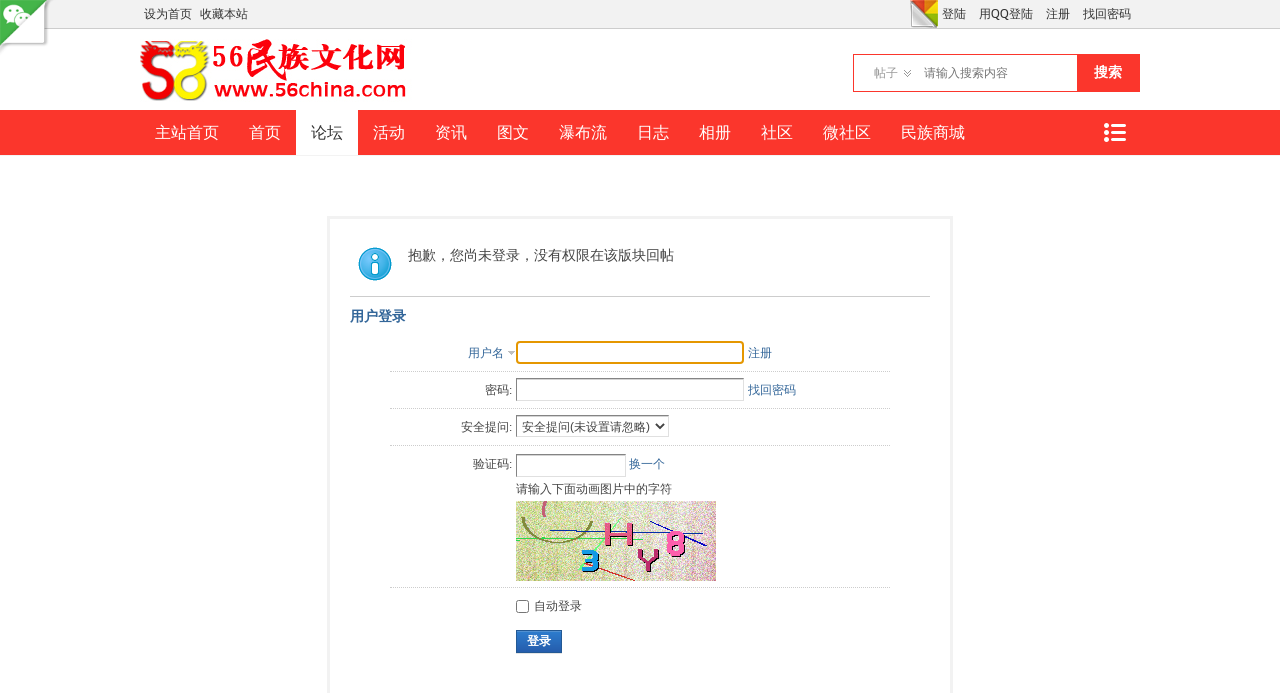

--- FILE ---
content_type: text/html; charset=utf-8
request_url: http://www.56china.com/bbs/forum.php?mod=post&action=reply&fid=80&tid=14776
body_size: 5441
content:
 <!DOCTYPE html PUBLIC "-//W3C//DTD XHTML 1.0 Transitional//EN" "http://www.w3.org/TR/xhtml1/DTD/xhtml1-transitional.dtd">
<html xmlns="http://www.w3.org/1999/xhtml">
<head>
<meta http-equiv="Content-Type" content="text/html; charset=utf-8" />

<title>提示信息 -  民族文化网-民族论坛-56民族论坛-民族社区 -  Powered by Discuz!</title>


<meta name="keywords" content="" />
<meta name="description" content=",民族文化网-民族论坛-56民族论坛-民族社区" />
<meta name="generator" content="Discuz! X3.2" />
<meta name="author" content="Discuz! Team and Comsenz UI Team" />
<meta name="copyright" content="2001-2013 Comsenz Inc." />
<meta name="MSSmartTagsPreventParsing" content="True" />
<meta http-equiv="MSThemeCompatible" content="Yes" />
<base href="http://www.56china.com/bbs/" /><link rel="stylesheet" type="text/css" href="data/cache/style_13_common.css?VXv" /><link rel="stylesheet" type="text/css" href="data/cache/style_13_forum_post.css?VXv" /><link rel="stylesheet" id="css_extstyle" type="text/css" href="./template/dean_pai_140707/style/t6/style.css" /><script type="text/javascript">var STYLEID = '13', STATICURL = 'static/', IMGDIR = 'static/image/common', VERHASH = 'VXv', charset = 'utf-8', discuz_uid = '0', cookiepre = 'dya4_7d26_', cookiedomain = '.56china.com', cookiepath = '/', showusercard = '1', attackevasive = '0', disallowfloat = 'newthread', creditnotice = '1|威望|,2|金钱|', defaultstyle = './template/dean_pai_140707/style/t6', REPORTURL = 'aHR0cDovL3d3dy41NmNoaW5hLmNvbS9iYnMvZm9ydW0ucGhwP21vZD1wb3N0JmFjdGlvbj1yZXBseSZmaWQ9ODAmdGlkPTE0Nzc2', SITEURL = 'http://www.56china.com/bbs/', JSPATH = 'data/cache/', CSSPATH = 'data/cache/style_', DYNAMICURL = '';</script>
<script src="data/cache/common.js?VXv" type="text/javascript"></script>

<meta name="application-name" content="民族文化网-民族论坛-56民族论坛-民族社区" />
<meta name="msapplication-tooltip" content="民族文化网-民族论坛-56民族论坛-民族社区" />
<meta name="msapplication-task" content="name=首页;action-uri=http://www.56china.com/bbs/portal.php;icon-uri=http://www.56china.com/bbs/static/image/common/portal.ico" />
<meta name="msapplication-task" content="name=论坛;action-uri=http://www.56china.com/bbs/forum.php;icon-uri=http://www.56china.com/bbs/static/image/common/bbs.ico" />
<meta name="msapplication-task" content="name=动态;action-uri=http://www.56china.com/bbs/home.php;icon-uri=http://www.56china.com/bbs/static/image/common/home.ico" />
<link rel="archives" title="民族文化网-民族论坛-56民族论坛-民族社区" href="http://www.56china.com/bbs/archiver/" />

<script src="data/cache/forum.js?VXv" type="text/javascript"></script>

    <script src="template/dean_pai_140707/deancss/jquery.js" type="text/javascript"></script>
<script type="text/javascript">
        var jq=jQuery.noConflict();
    </script>
    <script language="javascript" type="text/javascript">
function killErrors() {
return true;
}
window.onerror = killErrors;
</script>
</head>

<body id="nv_forum" class="pg_post" onkeydown="if(event.keyCode==27) return false;">
<div id="append_parent"></div><div id="ajaxwaitid"></div>

<div id="toptb" class="cl">

<a onClick="showWindow('qr', this.href, 'get', 0)" href="plugin.php?id=comeing_wechat&amp;mod=qr"><img src="source/plugin/comeing_wechat/template/wechat.png" class="wechat"></a>
<style type="text/css">
.wechat{ position:fixed; left:0px; top:0px; width:60px; height:60px;}

</style>

<div class="wp">
<div class="z"><a href="javascript:;"  onclick="setHomepage('http://www.56china.com/bbs/');">设为首页</a><a href="http://www.56china.com/bbs/"  onclick="addFavorite(this.href, '民族文化网-民族论坛-56民族论坛-民族社区');return false;">收藏本站</a>

</div>
<div class="y">
                
<ul class="deanum">
    	 <li><a href="member.php?mod=logging&amp;action=login" onClick="showWindow('login', this.href)" >登陆</a></li>
         <li><a href="connect.php?mod=login&amp;op=init&amp;referer=index.php&amp;statfrom=login_simple"  title="QQ登录">用QQ登陆</a></li>
         <li><a href="member.php?mod=register" >注册</a></li>
         <li><a href="member.php?mod=logging&amp;action=login&amp;viewlostpw" onClick="showWindow('login', this.href)" title="找回密码">找回密码</a></li>
    </ul>

<a id="switchblind" href="javascript:;" onClick="toggleBlind(this)" title="开启辅助访问" class="switchblind">开启辅助访问</a>
<a id="sslct" href="javascript:;" onMouseOver="delayShow(this, function() {showMenu({'ctrlid':'sslct','pos':'34!'})});">切换风格</a>
</div>
</div>
</div>


<div id="sslct_menu" class="cl p_pop" style="display: none;">
<span class="sslct_btn" onClick="extstyle('./template/dean_pai_140707/style/t3')" title="purple"><i style='background:#9934B7'></i></span>
<span class="sslct_btn" onClick="extstyle('./template/dean_pai_140707/style/t6')" title="Red"><i style='background:#fb362c'></i></span>
<span class="sslct_btn" onClick="extstyle('./template/dean_pai_140707/style/t2')" title="Green"><i style='background:#50A200'></i></span>
<span class="sslct_btn" onClick="extstyle('./template/dean_pai_140707/style/t5')" title="Coffee"><i style='background:#a1423e'></i></span>
<span class="sslct_btn" onClick="extstyle('./template/dean_pai_140707/style/t7')" title="Blank"><i style='background:#333'></i></span>
<span class="sslct_btn" onClick="extstyle('./template/dean_pai_140707/style/t1')" title="orange"><i style='background:#f60'></i></span>
<span class="sslct_btn" onClick="extstyle('./template/dean_pai_140707/style/t4')" title="Pink"><i style='background:#f97258'></i></span>

</div>
<div id="qmenu_menu" class="p_pop blk" style="display: none;">


<div class="ptm pbw hm">
请 <a href="javascript:;" class="xi2" onclick="lsSubmit()"><strong>登录</strong></a> 后使用快捷导航<br />没有帐号？<a href="member.php?mod=register" class="xi2 xw1">注册</a>
</div>
<div id="fjump_menu" class="btda"></div>

</div><div id="hd">
<div class="wp">
<div class="hdc cl"><h2><a href="./" title="民族文化网-民族论坛-56民族论坛-民族社区"><img src="template/dean_pai_140707/deancss/logo.png" alt="民族文化网-民族论坛-56民族论坛-民族社区" border="0" /></a></h2>

<div id="scbar" class="cl">
<form id="scbar_form" method="post" autocomplete="off" onsubmit="searchFocus($('scbar_txt'))" action="search.php?searchsubmit=yes" target="_blank">
<input type="hidden" name="mod" id="scbar_mod" value="search" />
<input type="hidden" name="formhash" value="9936e2e7" />
<input type="hidden" name="srchtype" value="title" />
<input type="hidden" name="srhfid" value="80" />
<input type="hidden" name="srhlocality" value="forum::post" />

<table cellspacing="0" cellpadding="0">
<tr>
                <td><a href="javascript:;" id="scbar_type" class="xg1" onclick="showMenu(this.id)" hidefocus="true">搜索</a></td>
<td><input type="text" name="srchtxt" id="scbar_txt" value="请输入搜索内容" autocomplete="off" x-webkit-speech speech /></td>
<td><button type="submit" name="searchsubmit" id="scbar_btn" sc="1" class="pn pnc" value="true">搜索</button></td>
</tr>
</table>
</form>
</div>
<ul id="scbar_type_menu" class="p_pop" style="display: none;"><li><a href="javascript:;" rel="curforum" fid="80" >本版</a></li><li><a href="javascript:;" rel="article">文章</a></li><li><a href="javascript:;" rel="forum" class="curtype">帖子</a></li><li><a href="javascript:;" rel="user">用户</a></li></ul>
<script type="text/javascript">
initSearchmenu('scbar', '');
</script>

</div>
</div>
</div>
<div class="clear"></div>
        <div id="deannavwrap">
            <div class="deannav">
                <a href="javascript:;" id="qmenu" onMouseOver="delayShow(this, function () {showMenu({'ctrlid':'qmenu','pos':'34!','ctrlclass':'a','duration':2});showForummenu(80);})">快捷导航</a>
                <ul>
                                            <li id="mn_N4684" ><a href="http://www.56china.com" hidefocus="true"  >主站首页</a></li>
                                            <li id="mn_portal" ><a href="portal.php" hidefocus="true" title="Portal"  >首页<span>Portal</span></a></li>
                                            <li class="a" id="mn_forum" ><a href="forum.php" hidefocus="true" title="BBS"  >论坛<span>BBS</span></a></li>
                                            <li id="mn_P6" ><a href="http://www.56china.com/bbs/portal.php?mod=list&catid=6" hidefocus="true"  >活动</a></li>
                                            <li id="mn_P3" ><a href="http://www.56china.com/bbs/portal.php?mod=list&catid=3" hidefocus="true" title="News"  >资讯<span>News</span></a></li>
                                            <li id="mn_P5" ><a href="http://www.56china.com/bbs/portal.php?mod=list&catid=5" hidefocus="true" title="Picture"  >图文<span>Picture</span></a></li>
                                            
                                            
                                            <li id="mn_N30e6" ><a href="forum.php?mod=forumdisplay&fid=127" hidefocus="true" title="Waterfall"  >瀑布流<span>Waterfall</span></a></li>
                                            
                                            
                                            <li id="mn_N72b7" ><a href="home.php?mod=space&do=blog&view=all" hidefocus="true"  >日志</a></li>
                                            
                                            
                                            
                                            
                                            
                                            
                                            <li id="mn_Nd5de" ><a href="home.php?mod=space&do=album&view=all" hidefocus="true"  >相册</a></li>
                                            
                                            
                                            <li id="mn_N12a7" ><a href="misc.php?mod=ranklist" hidefocus="true" title="Ranklist"  >社区<span>Ranklist</span></a></li>
                                            <li id="mn_N3bd9" ><a href="plugin.php?id=comeing_wechat" hidefocus="true"  >微社区</a></li>
                                            <li id="mn_N9268" ><a href="http://shop.56china.com" hidefocus="true"  >民族商城</a></li>
                    
                </ul>
                
            </div>
        </div>
        <div class="clear"></div>
        <div class="deanwp" id="deanhd">

<ul class="p_pop h_pop" id="plugin_menu" style="display: none"> 
 <li><a href="plugin.php?id=dsu_paulsign:sign" id="mn_plink_sign">每日签到</a></li>
 
</ul>

<div class="p_pop h_pop" id="mn_userapp_menu" style="display: none"></div>
<div id="mu" class="cl">

</div>        </div>
        <div class="clear"></div>
        <script src="template/dean_pai_140707/deancss/nv.js" type="text/javascript"></script>



<div id="wp" class="wp">

<div id="ct" class="wp cl w">

<div class="nfl" id="main_succeed" style="display: none">
<div class="f_c altw">
<div class="alert_right">
<p id="succeedmessage"></p>
<p id="succeedlocation" class="alert_btnleft"></p>
<p class="alert_btnleft"><a id="succeedmessage_href">如果您的浏览器没有自动跳转，请点击此链接</a></p>
</div>
</div>
</div>
<div class="nfl" id="main_message">

<div class="f_c altw">
<div id="messagetext" class="alert_info">
<p>抱歉，您尚未登录，没有权限在该版块回帖</p>

</div>

<div id="messagelogin"></div>
<script type="text/javascript">ajaxget('member.php?mod=logging&action=login&infloat=yes&frommessage', 'messagelogin');</script>

</div>

</div>
</div>	</div>

    <div class="deanfooter">
    	<div id="ft" class="w960 deanftwp">			
            <ul style="padding-left:0;">
                <h3>关于</h3>
                <li><a href="http://www.56china.com/about/aboutus/" target="_blank" title="民族文化网简介" >民族文化网简介</a></li>
                <li><a href="http://www.jrlm.net/html/about/aboutus/" target="_blank" title="关于今日龙脉" >关于今日龙脉</a></li>
                <li><a href="http://www.jrlm.net/html/about/qiyewenhua/" target="_blank" title="今日龙脉" >今日龙脉网络</a></li>
                <li><a href="#" target="_blank" title="加入民族文化网" >加入民族文化网</a></li>
            </ul>
            <ul>
                <h3>合作</h3>
                <li><a href="#" target="_blank" title="市场/商业合作" >市场/商业合作</a></li>
                <li class="ongoing"><a href="#" target="_blank" title="媒体合作" >媒体合作</a></li>
                <li><a href="#" target="_blank" title="活动媒体合作" >活动合作</a></li>
            </ul>
            <ul>
                <h3>声明</h3>
                <li><a href="#" target="_blank" title="商标声明" >商标声明</a></li>
                <li><a href="#" target="_blank" title="公司声明" >公司声明</a></li>
                <li><a href="#" target="_blank" title="设计保护" >设计保护</a></li>
                <li><a href="#" target="_blank" title="隐私政策" >隐私政策</a></li>
            </ul>
            <ul>
                <h3>帮助</h3>
                <li><a href="#" target="_blank" title="官方互动" >官方互动</a></li>
                <li><a href="#" target="_blank" title="防骗说明" >防骗说明</a></li>
                <li><a href="#" target="_blank" title="联络方式" >联络方式</a></li>
            </ul>
            <ul style="padding-right:0; border-right:0;">
                <h3>更多</h3>
               <div class="bdsharebuttonbox" style="margin-bottom:10px;"><a href="#" class="bds_more" data-cmd="more"></a><a href="#" class="bds_qzone" data-cmd="qzone" title="分享到QQ空间"></a><a href="#" class="bds_tsina" data-cmd="tsina" title="分享到新浪微博"></a><a href="#" class="bds_tqq" data-cmd="tqq" title="分享到腾讯微博"></a></div>
<script>window._bd_share_config={"common":{"bdSnsKey":{},"bdText":"","bdMini":"2","bdMiniList":false,"bdPic":"","bdStyle":"1","bdSize":"32"},"share":{},"selectShare":{"bdContainerClass":null,"bdSelectMiniList":["qzone","tsina","tqq"]}};with(document)0[(getElementsByTagName('head')[0]||body).appendChild(createElement('script')).src='http://bdimg.share.baidu.com/static/api/js/share.js?v=89860593.js?cdnversion='+~(-new Date()/36e5)];</script>
                <div class="clear"></div>
                <img src="template/dean_pai_140707/deancss/erweima.png" />
            </ul>
            <div class="clear"></div>
        </div>
    </div>
    <p class="footer">Copyright &copy; 2013 <a href="http://www.56china.com" target="_blank">民族社区-民族论坛-56民族文化论坛</a> &nbsp;&nbsp;&nbsp;&nbsp;&nbsp;&nbsp;&nbsp;&nbsp;&nbsp;技术支持：<a href="http://www.jrlm.net" target="_blank">北京今日龙脉信息技术有限公司</a>&nbsp;&nbsp;Powered by <strong><a href="http://www.56china.com" target="_blank">民族文化网</a></strong> </p>
    


<script src="home.php?mod=misc&ac=sendmail&rand=1769172299" type="text/javascript"></script>

<div id="scrolltop">

<span hidefocus="true"><a title="返回顶部" onclick="window.scrollTo('0','0')" class="scrolltopa" ><b>返回顶部</b></a></span>

<span>

<a href="forum.php" hidefocus="true" class="returnboard" title="返回版块"><b>返回版块</b></a>

</span>

</div>
<script type="text/javascript">_attachEvent(window, 'scroll', function () { showTopLink(); });checkBlind();</script>

			<div id="discuz_tips" style="display:none;"></div>
			<script type="text/javascript">
				var tipsinfo = '46743120|X3.2|0.6||0||0|7|1769172299|d5f1dab6d1fca68bd568769bfad189d4|2';
			</script>
			<script src="http://discuz.gtimg.cn/cloud/scripts/discuz_tips.js?v=1" type="text/javascript" charset="UTF-8"></script><script src="template/dean_pai_140707/deancss/a.js" type="text/javascript"></script>
</body>
</html>



--- FILE ---
content_type: text/html; charset=utf-8
request_url: http://www.56china.com/bbs/misc.php?mod=seccode&action=update&idhash=cSAW12TXm&0.5743956432690258&modid=member::logging
body_size: 900
content:

if($('seccode_cSAW12TXm')) {
	if(!$('vseccode_cSAW12TXm')) {
		var sectpl = seccheck_tpl['cSAW12TXm'] != '' ? seccheck_tpl['cSAW12TXm'].replace(/<hash>/g, 'codecSAW12TXm') : '';
		var sectplcode = sectpl != '' ? sectpl.split('<sec>') : Array('<br />',': ','<br />','');
		var string = '<input name="seccodehash" type="hidden" value="cSAW12TXm" /><input name="seccodemodid" type="hidden" value="member::logging" />' + sectplcode[0] + '验证码' + sectplcode[1] + '<input name="seccodeverify" id="seccodeverify_cSAW12TXm" type="text" autocomplete="off" style="ime-mode:disabled;width:100px" class="txt px vm" onblur="checksec(\'code\', \'cSAW12TXm\', 0, null, \'member::logging\')" />' +
			' <a href="javascript:;" onclick="updateseccode(\'cSAW12TXm\');doane(event);" class="xi2">换一个</a>' +
			'<span id="checkseccodeverify_cSAW12TXm"><img src="' + STATICURL + 'image/common/none.gif" width="16" height="16" class="vm" /></span>' +
			sectplcode[2] + '<span id="vseccode_cSAW12TXm">请输入下面动画图片中的字符<br /><img onclick="updateseccode(\'cSAW12TXm\')" width="200" height="80" src="misc.php?mod=seccode&update=87644&idhash=cSAW12TXm" class="vm" alt="" /></span>' + sectplcode[3];
		evalscript(string);
		$('seccode_cSAW12TXm').innerHTML = string;
	} else {
		var string = '请输入下面动画图片中的字符<br /><img onclick="updateseccode(\'cSAW12TXm\')" width="200" height="80" src="misc.php?mod=seccode&update=87644&idhash=cSAW12TXm" class="vm" alt="" />';
		evalscript(string);
		$('vseccode_cSAW12TXm').innerHTML = string;
	}
	
}

--- FILE ---
content_type: text/xml; charset=utf-8
request_url: http://www.56china.com/bbs/member.php?mod=logging&action=login&infloat=yes&frommessage&inajax=1&ajaxtarget=messagelogin
body_size: 6146
content:
<?xml version="1.0" encoding="utf-8"?>
<root><![CDATA[

<div id="main_messaqge_LBRBx">
<div id="layer_login_LBRBx">
<h3 class="flb">
<em id="returnmessage_LBRBx">
用户登录
</em>
<span></span>
</h3>

<form method="post" autocomplete="off" name="login" id="loginform_LBRBx" class="cl" onsubmit="pwdclear = 1;ajaxpost('loginform_LBRBx', 'returnmessage_LBRBx', 'returnmessage_LBRBx', 'onerror');return false;" action="member.php?mod=logging&amp;action=login&amp;loginsubmit=yes&amp;frommessage&amp;loginhash=LBRBx">
<div class="c cl">
<input type="hidden" name="formhash" value="9936e2e7" />
<input type="hidden" name="referer" value="http://www.56china.com/bbs/forum.php?mod=post&action=reply&fid=80&tid=14776" />

<div class="rfm">
<table>
<tr>
<th>

<span class="login_slct">
<select name="loginfield" style="float: left;" width="45" id="loginfield_LBRBx">
<option value="username">用户名</option>

<option value="email">Email</option>
</select>
</span>

</th>
<td><input type="text" name="username" id="username_LBRBx" autocomplete="off" size="30" class="px p_fre" tabindex="1" value="" /></td>
<td class="tipcol"><a href="member.php?mod=register">注册</a></td>
</tr>
</table>
</div>
<div class="rfm">
<table>
<tr>
<th><label for="password3_LBRBx">密码:</label></th>
<td><input type="password" id="password3_LBRBx" name="password" onfocus="clearpwd()" size="30" class="px p_fre" tabindex="1" /></td>
<td class="tipcol"><a href="javascript:;" onclick="display('layer_login_LBRBx');display('layer_lostpw_LBRBx');" title="找回密码">找回密码</a></td>
</tr>
</table>
</div>

<div class="rfm">
<table>
<tr>
<th>安全提问:</th>
<td><select id="loginquestionid_LBRBx" width="213" name="questionid" onchange="if($('loginquestionid_LBRBx').value > 0) {$('loginanswer_row_LBRBx').style.display='';} else {$('loginanswer_row_LBRBx').style.display='none';}">
<option value="0">安全提问(未设置请忽略)</option>
<option value="1">母亲的名字</option>
<option value="2">爷爷的名字</option>
<option value="3">父亲出生的城市</option>
<option value="4">您其中一位老师的名字</option>
<option value="5">您个人计算机的型号</option>
<option value="6">您最喜欢的餐馆名称</option>
<option value="7">驾驶执照最后四位数字</option>
</select></td>
</tr>
</table>
</div>
<div class="rfm" id="loginanswer_row_LBRBx"  style="display:none">
<table>
<tr>
<th>答案:</th>
<td><input type="text" name="answer" id="loginanswer_LBRBx" autocomplete="off" size="30" class="px p_fre" tabindex="1" /></td>
</tr>
</table>
</div>

<span id="seccode_cSAW12TXm"></span>		
<script type="text/javascript" reload="1">updateseccode('cSAW12TXm', '<div class="rfm"><table><tr><th><sec>: </th><td><sec><br /><sec></td></tr></table></div>', 'member::logging');</script>




<div class="rfm  bw0">
<table>
<tr>
<th></th>
<td><label for="cookietime_LBRBx"><input type="checkbox" class="pc" name="cookietime" id="cookietime_LBRBx" tabindex="1" value="2592000"  />自动登录</label></td>
</tr>
</table>
</div>

<div class="rfm mbw bw0">
<table width="100%">
<tr>
<th>&nbsp;</th>
<td>
<button class="pn pnc" type="submit" name="loginsubmit" value="true" tabindex="1"><strong>登录</strong></button>
</td>
<td>

</td>
</tr>
</table>
</div>


</div>
</form>
</div>

<div id="layer_lostpw_LBRBx" style="display: none;">
<h3 class="flb">
<em id="returnmessage3_LBRBx">找回密码</em>
<span></span>
</h3>
<form method="post" autocomplete="off" id="lostpwform_LBRBx" class="cl" onsubmit="ajaxpost('lostpwform_LBRBx', 'returnmessage3_LBRBx', 'returnmessage3_LBRBx', 'onerror');return false;" action="member.php?mod=lostpasswd&amp;lostpwsubmit=yes&amp;infloat=yes">
<div class="c cl">
<input type="hidden" name="formhash" value="9936e2e7" />
<input type="hidden" name="handlekey" value="lostpwform" />
<div class="rfm">
<table>
<tr>
<th><span class="rq">*</span><label for="lostpw_email">Email:</label></th>
<td><input type="text" name="email" id="lostpw_email" size="30" value=""  tabindex="1" class="px p_fre" /></td>
</tr>
</table>
</div>
<div class="rfm">
<table>
<tr>
<th><label for="lostpw_username">用户名:</label></th>
<td><input type="text" name="username" id="lostpw_username" size="30" value=""  tabindex="1" class="px p_fre" /></td>
</tr>
</table>
</div>

<div class="rfm mbw bw0">
<table>
<tr>
<th></th>
<td><button class="pn pnc" type="submit" name="lostpwsubmit" value="true" tabindex="100"><span>提交</span></button></td>
</tr>
</table>
</div>
</div>
</form>
</div>
</div>

<div id="layer_message_LBRBx" style="display: none;">
<h3 class="flb" id="layer_header_LBRBx">

</h3>
<div class="c"><div class="alert_right">
<div id="messageleft_LBRBx"></div>
<p class="alert_btnleft" id="messageright_LBRBx"></p>
</div>
</div>

<script type="text/javascript" reload="1">

var pwdclear = 0;
function initinput_login() {
document.body.focus();

if($('loginform_LBRBx')) {
$('loginform_LBRBx').username.focus();
}

simulateSelect('loginfield_LBRBx');

}
initinput_login();


function clearpwd() {
if(pwdclear) {
$('password3_LBRBx').value = '';
}
pwdclear = 0;
}

</script>]]></root>